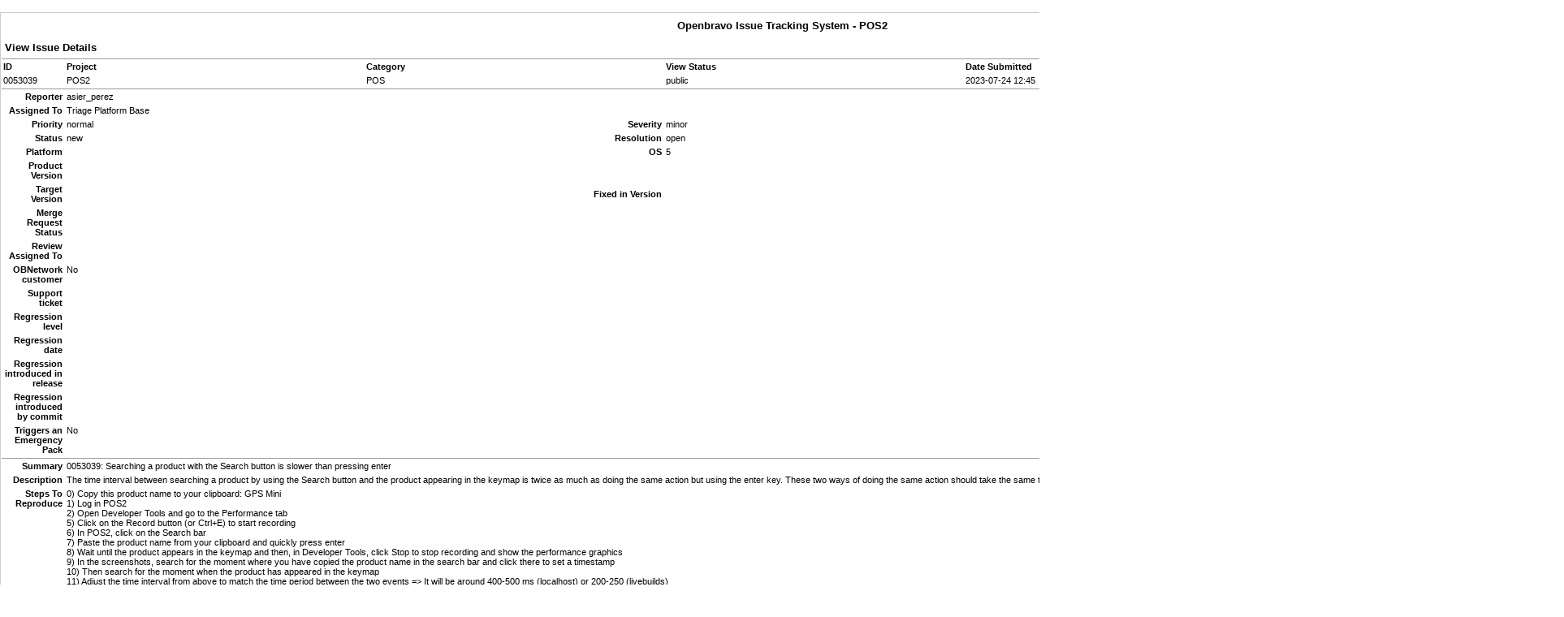

--- FILE ---
content_type: text/html;charset=utf-8
request_url: https://issues.openbravo.com/print_bug_page.php?bug_id=53039
body_size: 2493
content:
<!DOCTYPE html PUBLIC "-//W3C//DTD XHTML 1.0 Transitional//EN" "http://www.w3.org/TR/xhtml1/DTD/xhtml1-transitional.dtd">
<html>
<head>
	<link rel="stylesheet" type="text/css" href="/css/default.css" />
	<link rel="stylesheet" type="text/css" href="/css/ob-mantis.css" />
	<script type="text/javascript" language="JavaScript"><!--
		if(document.layers) {document.write("<style>td{padding:0px;}<\/style>")}
	// --></script>
	<meta http-equiv="Content-type" content="text/html; charset=utf-8" />
	<meta http-equiv="Pragma" content="no-cache" />
	<meta http-equiv="Cache-Control" content="no-cache" />
	<meta http-equiv="Pragma-directive" content="no-cache" />
	<meta http-equiv="Cache-Directive" content="no-cache" />
	
	<meta http-equiv="Expires" content="Fri, 30 Jan 2026 04:31:49 GMT" />
	<link rel="shortcut icon" href="/images/img-corp/icon/favicon.ico" type="image/x-icon" />
	<title>0053039: Searching a product with the Search button is slower than pressing enter - Openbravo Issue Tracking System</title>
<script type="text/javascript" src="/javascript/min/common.js"></script>
<script type="text/javascript" src="/javascript/min/ajax.js"></script>
</head>
<body>
<br /><table class="width100" cellspacing="1"><tr><td class="form-title" colspan="6"><div class="center">Openbravo Issue Tracking System - POS2</div></td></tr><tr><td class="form-title" colspan="6">View Issue Details</td></tr><tr><td class="print-spacer" colspan="6"><hr size="1" /></td></tr><tr class="print-category"><td class="print" width="16%">ID</td><td class="print" width="16%">Project</td><td class="print" width="16%">Category</td><td class="print" width="16%">View Status</td><td class="print" width="16%">Date Submitted</td><td class="print" width="16%">Last Update</td></tr><tr class="print"><td class="print">0053039</td><td class="print">POS2</td><td class="print">POS</td><td class="print">public</td><td class="print">2023-07-24 12:45</td><td class="print">2023-08-03 13:59</td></tr><tr><td class="print-spacer" colspan="6"><hr size="1" /></td></tr><tr class="print"><td class="print-category">Reporter</td><td class="print">asier_perez</td><td class="print" colspan="4">&nbsp;</td></tr><tr class="print"><td class="print-category">Assigned To</td><td class="print">Triage Platform Base</td><td class="print" colspan="4">&nbsp;</td></tr><tr class="print"><td class="print-category">Priority</td><td class="print">normal</td><td class="print-category">Severity</td><td class="print">minor</td><td class="print-category">Reproducibility</td><td class="print">always</td></tr><tr class="print"><td class="print-category">Status</td><td class="print">new</td><td class="print-category">Resolution</td><td class="print">open</td><td class="print" colspan="2">&nbsp;</td></tr><tr class="print"><td class="print-category">Platform</td><td class="print"></td><td class="print-category">OS</td><td class="print">5</td><td class="print-category">OS Version</td><td class="print"></td></tr><tr class="print"><td class="print-category">Product Version</td><td class="print"></td><td class="print" colspan="4">&nbsp;</td></tr><tr><td class="print-category">Target Version</td><td class="print"></td><td class="print-category">Fixed in Version</td><td class="print"></td><td class="print" colspan="2">&nbsp;</td></tr><tr class="print"><td class="print-category">Merge Request Status</td><td class="print" colspan="4"></td></tr><tr class="print"><td class="print-category">Review Assigned To</td><td class="print" colspan="4"></td></tr><tr class="print"><td class="print-category">OBNetwork customer</td><td class="print" colspan="4">No</td></tr><tr class="print"><td class="print-category">Support ticket</td><td class="print" colspan="4"></td></tr><tr class="print"><td class="print-category">Regression level</td><td class="print" colspan="4"></td></tr><tr class="print"><td class="print-category">Regression date</td><td class="print" colspan="4"></td></tr><tr class="print"><td class="print-category">Regression introduced in release</td><td class="print" colspan="4"></td></tr><tr class="print"><td class="print-category">Regression introduced by commit</td><td class="print" colspan="4"></td></tr><tr class="print"><td class="print-category">Triggers an Emergency Pack</td><td class="print" colspan="4">No</td></tr><tr><td class="print-spacer" colspan="6"><hr size="1" /></td></tr><tr class="print"><td class="print-category">Summary</td><td class="print" colspan="5">0053039: Searching a product with the Search button is slower than pressing enter</td></tr><tr class="print"><td class="print-category">Description</td><td class="print" colspan="5">The time interval between searching a product by using the Search button and the product appearing in the keymap is twice as much as doing the same action but using the enter key. These two ways of doing the same action should take the same time.</td></tr><tr class="print"><td class="print-category">Steps To Reproduce</td><td class="print" colspan="5">0) Copy this product name to your clipboard: GPS Mini<br />
1) Log in POS2<br />
2) Open Developer Tools and go to the Performance tab<br />
5) Click on the Record button (or Ctrl+E) to start recording<br />
6) In POS2, click on the Search bar<br />
7) Paste the product name from your clipboard and quickly press enter<br />
8) Wait until the product appears in the keymap and then, in Developer Tools, click Stop to stop recording and show the performance graphics<br />
9) In the screenshots, search for the moment where you have copied the product name in the search bar and click there to set a timestamp<br />
10) Then search for the moment when the product has appeared in the keymap<br />
11) Adjust the time interval from above to match the time period between the two events =&gt; It will be around 400-500 ms (localhost) or 200-250 (livebuilds)<br />
12) Repeat the process but clicking on the Search button near the search bar, instead of pressing the enter key =&gt; Note that the time interval will be around 800-1000 ms (localhost) or 400-500 (livebuilds)</td></tr><tr class="print"><td class="print-category">Proposed Solution</td><td class="print" colspan="5"></td></tr><tr class="print"><td class="print-category">Additional Information</td><td class="print" colspan="5"></td></tr><tr class="print"><td class="print-category">Tags</td><td class="print" colspan="5">No tags attached.</td></tr><tr class="print"><td class="print-category">Relationships</td><td class="print" colspan="5"></td></tr><tr class="print"><td class="print-category">Attached Files</td><td class="print" colspan="5"><img src="https://issues.openbravo.com/images/fileicons/png.gif" alt="png" />&nbsp;performance.png (234,240) <span class="italic">2023-07-24 12:45</span><br />https://issues.openbravo.com/file_download.php?file_id=18778&amp;type=bug<br /><img src="file_download.php?file_id=18778&amp;type=bug" alt="png" border="0" /><br /></td></tr><tr><td class="print-spacer" colspan="6"><hr size="1" /></td></tr><tr><td class="form-title">Issue History</td></tr><tr class="print-category"><td class="row-category-history">Date Modified</td><td class="row-category-history">Username</td><td class="row-category-history">Field</td><td class="row-category-history">Change</td></tr><tr class="print"><td class="print">2023-07-24 12:45</td><td class="print"><a href="https://issues.openbravo.com/view_user_page.php?id=28367">asier_perez</a></td><td class="print">New Issue</td><td class="print"></td></tr><tr class="print"><td class="print">2023-07-24 12:45</td><td class="print"><a href="https://issues.openbravo.com/view_user_page.php?id=28367">asier_perez</a></td><td class="print">Assigned To</td><td class="print"> =&gt; Retail</td></tr><tr class="print"><td class="print">2023-07-24 12:45</td><td class="print"><a href="https://issues.openbravo.com/view_user_page.php?id=28367">asier_perez</a></td><td class="print">File Added: performance.png</td><td class="print"></td></tr><tr class="print"><td class="print">2023-07-24 12:45</td><td class="print"><a href="https://issues.openbravo.com/view_user_page.php?id=28367">asier_perez</a></td><td class="print">OBNetwork customer</td><td class="print"> =&gt; No</td></tr><tr class="print"><td class="print">2023-07-24 12:45</td><td class="print"><a href="https://issues.openbravo.com/view_user_page.php?id=28367">asier_perez</a></td><td class="print">Triggers an Emergency Pack</td><td class="print"> =&gt; No</td></tr><tr class="print"><td class="print">2023-07-24 12:47</td><td class="print"><a href="https://issues.openbravo.com/view_user_page.php?id=28367">asier_perez</a></td><td class="print">Description Updated</td><td class="print">bug_revision_view_page.php?rev_id=26487#r26487</td></tr><tr class="print"><td class="print">2023-07-24 12:48</td><td class="print"><a href="https://issues.openbravo.com/view_user_page.php?id=28367">asier_perez</a></td><td class="print">Steps to Reproduce Updated</td><td class="print">bug_revision_view_page.php?rev_id=26489#r26489</td></tr><tr class="print"><td class="print">2023-07-24 13:04</td><td class="print"><a href="https://issues.openbravo.com/view_user_page.php?id=28367">asier_perez</a></td><td class="print">Note Added: 0152824</td><td class="print"></td></tr><tr class="print"><td class="print">2023-08-02 11:26</td><td class="print"><a href="https://issues.openbravo.com/view_user_page.php?id=28367">asier_perez</a></td><td class="print">Regression level</td><td class="print"> =&gt; Automated tests</td></tr><tr class="print"><td class="print">2023-08-02 11:26</td><td class="print"><a href="https://issues.openbravo.com/view_user_page.php?id=28367">asier_perez</a></td><td class="print">Regression introduced in release</td><td class="print"> =&gt; main</td></tr><tr class="print"><td class="print">2023-08-02 11:31</td><td class="print"><a href="https://issues.openbravo.com/view_user_page.php?id=28367">asier_perez</a></td><td class="print">Description Updated</td><td class="print">bug_revision_view_page.php?rev_id=26571#r26571</td></tr><tr class="print"><td class="print">2023-08-03 10:47</td><td class="print"><a href="https://issues.openbravo.com/view_user_page.php?id=28367">asier_perez</a></td><td class="print">Priority</td><td class="print">normal =&gt; immediate</td></tr><tr class="print"><td class="print">2023-08-03 11:47</td><td class="print"><a href="https://issues.openbravo.com/view_user_page.php?id=138">shuehner</a></td><td class="print">Issue Monitored: shuehner</td><td class="print"></td></tr><tr class="print"><td class="print">2023-08-03 12:07</td><td class="print"><a href="https://issues.openbravo.com/view_user_page.php?id=15013">AugustoMauch</a></td><td class="print">Assigned To</td><td class="print">Retail =&gt; Triage Platform Base</td></tr><tr class="print"><td class="print">2023-08-03 13:59</td><td class="print"><a href="https://issues.openbravo.com/view_user_page.php?id=28367">asier_perez</a></td><td class="print">Regression level</td><td class="print">Automated tests =&gt; </td></tr><tr class="print"><td class="print">2023-08-03 13:59</td><td class="print"><a href="https://issues.openbravo.com/view_user_page.php?id=28367">asier_perez</a></td><td class="print">Regression introduced in release</td><td class="print">main =&gt; </td></tr><tr class="print"><td class="print">2023-08-03 13:59</td><td class="print"><a href="https://issues.openbravo.com/view_user_page.php?id=28367">asier_perez</a></td><td class="print">Priority</td><td class="print">immediate =&gt; normal</td></tr><tr class="print"><td class="print">2023-08-03 13:59</td><td class="print"><a href="https://issues.openbravo.com/view_user_page.php?id=28367">asier_perez</a></td><td class="print">Description Updated</td><td class="print">bug_revision_view_page.php?rev_id=26580#r26580</td></tr><tr class="print"><td class="print">2023-08-03 13:59</td><td class="print"><a href="https://issues.openbravo.com/view_user_page.php?id=28367">asier_perez</a></td><td class="print">Steps to Reproduce Updated</td><td class="print">bug_revision_view_page.php?rev_id=26581#r26581</td></tr></table>
<br />
<table class="width100" cellspacing="1">
<tr>
	<td class="form-title" colspan="2">
		Notes	</td>
</tr>
<tr>
	<td class="print-spacer" colspan="2">
		<hr size="1" />
	</td>
</tr>
<tr>
	<td class="nopad" valign="top" width="20%">
		<table class="hide" cellspacing="1">
		<tr>
			<td class="print">
				(0152824)
			</td>
		</tr>
		<tr>
			<td class="print">
				<a href="https://issues.openbravo.com/view_user_page.php?id=28367">asier_perez</a>&nbsp;&nbsp;&nbsp;
			</td>
		</tr>
		<tr>
			<td class="print">
				2023-07-24 13:04&nbsp;&nbsp;&nbsp;
							</td>
		</tr>
		</table>
	</td>
	<td class="nopad" valign="top" width="85%">
		<table class="hide" cellspacing="1">
		<tr>
			<td class="print">
				This issue causes Cypress tests to fail unless we increase the command timeouts or we make Cypress to use the enter key as a workaround, as in this merge request: <a href="https://gitlab.com/openbravo/product/pmods/org.openbravo.pos2/-/merge_requests/1972">https://gitlab.com/openbravo/product/pmods/org.openbravo.pos2/-/merge_requests/1972</a> [<a href="https://gitlab.com/openbravo/product/pmods/org.openbravo.pos2/-/merge_requests/1972" target="_blank">^</a>]			</td>
		</tr>
		</table>
	</td>
</tr>
</table>
